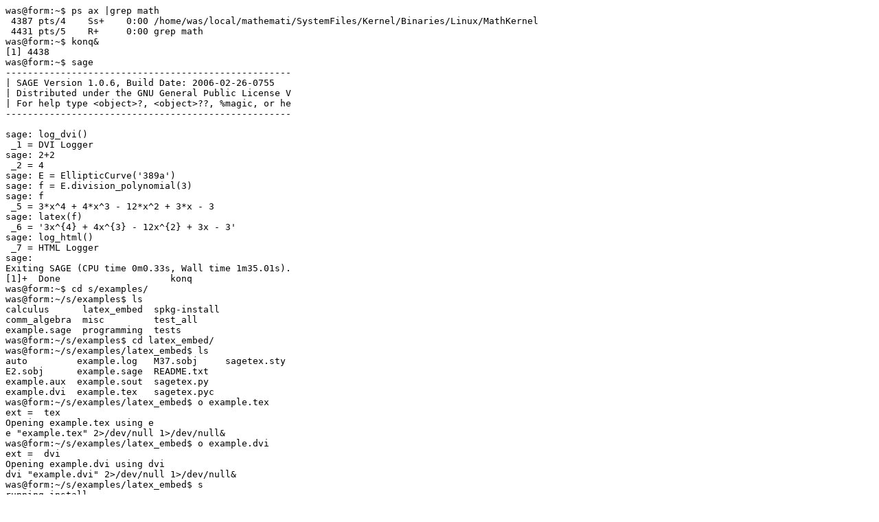

--- FILE ---
content_type: text/plain; charset=UTF-8
request_url: https://wstein.org/talks/2006-02-sage-digipen/log_during_talk-window2.txt
body_size: 1353
content:
was@form:~$ ps ax |grep math
 4387 pts/4    Ss+    0:00 /home/was/local/mathemati/SystemFiles/Kernel/Binaries/Linux/MathKernel
 4431 pts/5    R+     0:00 grep math
was@form:~$ konq&
[1] 4438
was@form:~$ sage
----------------------------------------------------
| SAGE Version 1.0.6, Build Date: 2006-02-26-0755
| Distributed under the GNU General Public License V
| For help type <object>?, <object>??, %magic, or he
----------------------------------------------------

sage: log_dvi()
 _1 = DVI Logger
sage: 2+2
 _2 = 4
sage: E = EllipticCurve('389a')
sage: f = E.division_polynomial(3)
sage: f
 _5 = 3*x^4 + 4*x^3 - 12*x^2 + 3*x - 3
sage: latex(f)
 _6 = '3x^{4} + 4x^{3} - 12x^{2} + 3x - 3'
sage: log_html()
 _7 = HTML Logger
sage:
Exiting SAGE (CPU time 0m0.33s, Wall time 1m35.01s).
[1]+  Done                    konq
was@form:~$ cd s/examples/
was@form:~/s/examples$ ls
calculus      latex_embed  spkg-install
comm_algebra  misc         test_all
example.sage  programming  tests
was@form:~/s/examples$ cd latex_embed/
was@form:~/s/examples/latex_embed$ ls
auto         example.log   M37.sobj     sagetex.sty
E2.sobj      example.sage  README.txt
example.aux  example.sout  sagetex.py
example.dvi  example.tex   sagetex.pyc
was@form:~/s/examples/latex_embed$ o example.tex
ext =  tex
Opening example.tex using e
e "example.tex" 2>/dev/null 1>/dev/null&
was@form:~/s/examples/latex_embed$ o example.dvi
ext =  dvi
Opening example.dvi using dvi
dvi "example.dvi" 2>/dev/null 1>/dev/null&
was@form:~/s/examples/latex_embed$ s
running install
running build
running build_py
running build_ext
running install_lib

real    0m2.725s
user    0m0.220s
sys     0m0.076s
----------------------------------------------------
| SAGE Version 1.0.6, Build Date: 2006-02-26-0755
| Distributed under the GNU General Public License V
| For help type <object>?, <object>??, %magic, or he
----------------------------------------------------

sage: 2/3
2/3
sage: a = 2/3
sage: parent(a)
Rational Field
sage: type(a)
<type 'rational.Rational'>
sage: maple(2)+ gp(2)
------------------------------------------------------
Traceback (most recent call last):
  File "<ipython console>", line 1, in ?
  File "element.pyx", line 325, in element.RingElemedd__
  File "coerce.pyx", line 109, in coerce.bin_op
TypeError: unable to find an unambiguous parent for ent: Maple) and 2 (parent: GP/PARI interpreter)

sage: maple(2)+ maple(gp(2))
4
sage: a = gp(2)
sage: a
2
sage: a.name()
'sage[4]'
sage: maple.clear?
Type:           instancemethod
Base Class:     <type 'instancemethod'>
String Form:    <bound method Maple.clear of Maple>
Namespace:      Interactive
File:           /home/was/s/local/lib/python2.4/siteges/sage/interfaces/expect.py
Definition:     maple.clear(self, var)
Docstring:
    Clear the variable named var.

sage: maple.clear??
Type:           instancemethod
Base Class:     <type 'instancemethod'>
String Form:    <bound method Maple.clear of Maple>
Namespace:      Interactive
File:           /home/was/s/local/lib/python2.4/siteges/sage/interfaces/expect.py
Definition:     maple.clear(self, var)
Source:
def clear(self, var):
        """
        Clear the variable named var.
        """
        self._available_vars.append(var)
sage:
sage:
sage:
sage: E = EllipticCurve('389a')
sage: E = EllipticCurve('11a')
sage: E.torsion_subgroup()
Abelian Group with invariants [5]
sage: F = magma(E)
sage: F
Elliptic Curve defined by y^2 + y = x^3 - x^2 - 10*x - 20 over Rational Field
sage: F.TorsionSubgroup()

Abelian Group isomorphic to Z/5
Defined on 1 generator
Relations:
5*$.1 = 0
sage: F.name()
'sage[1]'
sage: %magma

  --> Switching to Magma <--

''
magma: sage[1]
Elliptic Curve defined by y^2 + y = x^3 - x^2 - 10*x - 20 over Rational Field
magma: TorsionSubgroup(sage[1])

Abelian Group isomorphic to Z/5
Defined on 1 generator
Relations:
5*$.1 = 0
magma:

  --> Exiting back to SAGE <--

sage: f = pi
sage: f
Pi
sage: maple(f)
Pi
sage: maxima(pi)
%pi
sage: a = pi^2 + e/3
sage: a
((Pi^2) + (e/3))
sage: type(a)
<class 'sage.misc.functions.Function_arith'>
sage: maple(a)
Pi^2+1/3*exp(1)
sage: %gp

  --> Switching to GP/PARI interpreter <--

''
gp: 3!
6
gp: gettime; 3!; gettime
0
gp: gettime; 3!; gettime
0
gp: gettime; n=100000!; gettime
376
gp: gettime; n=100000!; gettime/0.0
  ***   division by zero
gp: 100000!
Interrupting GP/PARI interpreter...
Interrupting GP/PARI interpreter...

KeyboardInterrupt
gp:
